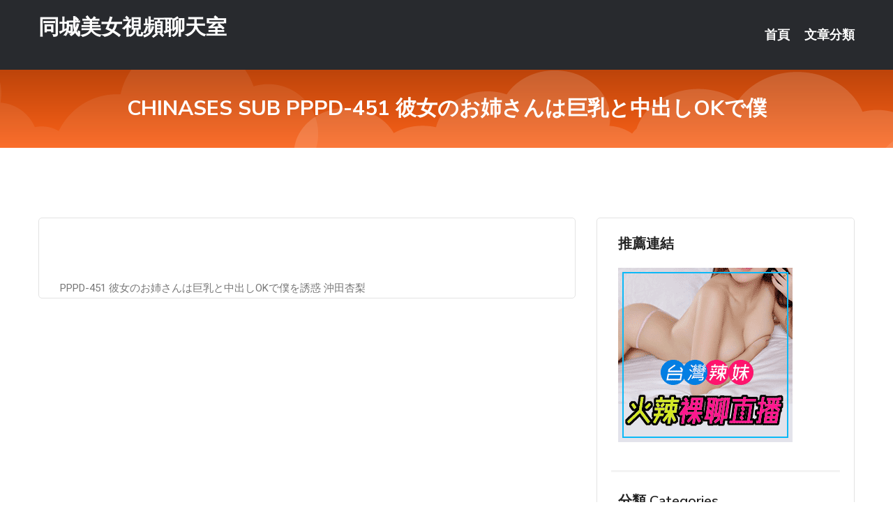

--- FILE ---
content_type: text/html; charset=UTF-8
request_url: http://kre866.com/post/34812.html
body_size: 16138
content:
<!DOCTYPE html>
<html lang="zh-Hant-TW">
<head>
<meta charset="utf-8">
<title>CHINASES SUB PPPD-451 彼女のお姉さんは巨乳と中出しOKで僕-同城美女視頻聊天室</title>
<!-- Stylesheets -->
<link href="/css/bootstrap.css" rel="stylesheet">
<link href="/css/style.css" rel="stylesheet">
<link href="/css/responsive.css" rel="stylesheet">
<link href="/css/custom.css" rel="stylesheet">  
<!-- Responsive -->
<meta http-equiv="X-UA-Compatible" content="IE=edge">
<meta name="viewport" content="width=device-width, initial-scale=1.0, maximum-scale=1.0, user-scalable=0">
<!--[if lt IE 9]><script src="https://cdnjs.cloudflare.com/ajax/libs/html5shiv/3.7.3/html5shiv.js"></script><![endif]-->
<!--[if lt IE 9]><script src="/js/respond.js"></script><![endif]-->
</head>

<body>


<div class="page-wrapper">
    
    <!-- Main Header-->
    <header class="main-header header-style-one">
      
        <div class="upper-header">
            <div class="auto-container">
                <div class="main-box clearfix">
                    <div class="logo-box">
                        <div class="logo"><a href="/">同城美女視頻聊天室</a></div>
                    </div>

                    <div class="nav-outer clearfix">
                        <!-- Main Menu -->
                        <nav class="main-menu navbar-expand-md">
                            <div class="navbar-header">
                                <!-- Toggle Button -->      
                                <button class="navbar-toggler" type="button" data-toggle="collapse" data-target="#navbarSupportedContent" aria-controls="navbarSupportedContent" aria-expanded="false" aria-label="Toggle navigation">
                                    <span class="icofont-navigation-menu"></span> 
								</button>
                            </div>
                            
                            <div class="collapse navbar-collapse clearfix" id="navbarSupportedContent">
                                <ul class="navigation navbar-nav default-hover">
                                    
                                    <li><a href="/">首頁</a></li>
                                    <li class="dropdown"><a href="#">文章分類</a>
                                        <ul>
										<li><a href="/bbs/絲襪美腿">絲襪美腿</a></li><li><a href="/bbs/視訊聊天">視訊聊天</a></li><li><a href="/bbs/健康醫藥">健康醫藥</a></li><li><a href="/bbs/養生觀念">養生觀念</a></li><li><a href="/bbs/育兒分享">育兒分享</a></li><li><a href="/bbs/寵物愛好">寵物愛好</a></li><li><a href="/bbs/娛樂話題">娛樂話題</a></li><li><a href="/bbs/遊戲空間">遊戲空間</a></li><li><a href="/bbs/動漫天地">動漫天地</a></li><li><a href="/bbs/科學新知">科學新知</a></li><li><a href="/bbs/歷史縱橫">歷史縱橫</a></li><li><a href="/bbs/幽默搞笑">幽默搞笑</a></li><li><a href="/bbs/八卦奇聞">八卦奇聞</a></li><li><a href="/bbs/日本AV女優">日本AV女優</a></li><li><a href="/bbs/性愛話題">性愛話題</a></li><li><a href="/bbs/正妹自拍">正妹自拍</a></li><li><a href="/bbs/男女情感">男女情感</a></li><li><a href="/bbs/美女模特">美女模特</a></li><li><a href="/bbs/Av影片">Av影片</a></li>                                        </ul>
                                    </li>
									 
                                </ul>
                            </div>
                        </nav><!-- Main Menu End-->                        
                        <!-- Main Menu End-->
                    </div>
                </div>
            </div>
        </div>

        <!--Sticky Header-->
        <div class="sticky-header">
            <div class="auto-container clearfix">
                <!--Logo-->
                <div class="logo pull-left">
                    <a href="/">同城美女視頻聊天室</a>
                </div>
                
                <!--Right Col-->
                <div class="right-col pull-right">
                    <!-- Main Menu -->
                    <nav class="main-menu navbar-expand-md">
                        <button class="button navbar-toggler" type="button" data-toggle="collapse" data-target="#navbarSupportedContent1" aria-controls="navbarSupportedContent" aria-expanded="false" aria-label="Toggle navigation">
                            <span class="icon-bar"></span>
                            <span class="icon-bar"></span>
                            <span class="icon-bar"></span>
                        </button>

                          <div class="collapse navbar-collapse" id="navbarSupportedContent1">
                            <ul class="navigation navbar-nav default-hover">
                                    
                                    <li><a href="/">首頁</a></li>
                                    <li class="dropdown"><a href="#">文章分類</a>
                                        <ul>
											<li><a href="/bbs/絲襪美腿">絲襪美腿</a></li><li><a href="/bbs/視訊聊天">視訊聊天</a></li><li><a href="/bbs/健康醫藥">健康醫藥</a></li><li><a href="/bbs/養生觀念">養生觀念</a></li><li><a href="/bbs/育兒分享">育兒分享</a></li><li><a href="/bbs/寵物愛好">寵物愛好</a></li><li><a href="/bbs/娛樂話題">娛樂話題</a></li><li><a href="/bbs/遊戲空間">遊戲空間</a></li><li><a href="/bbs/動漫天地">動漫天地</a></li><li><a href="/bbs/科學新知">科學新知</a></li><li><a href="/bbs/歷史縱橫">歷史縱橫</a></li><li><a href="/bbs/幽默搞笑">幽默搞笑</a></li><li><a href="/bbs/八卦奇聞">八卦奇聞</a></li><li><a href="/bbs/日本AV女優">日本AV女優</a></li><li><a href="/bbs/性愛話題">性愛話題</a></li><li><a href="/bbs/正妹自拍">正妹自拍</a></li><li><a href="/bbs/男女情感">男女情感</a></li><li><a href="/bbs/美女模特">美女模特</a></li><li><a href="/bbs/Av影片">Av影片</a></li>                                        </ul>
                              </li>
                                                                </ul>
                          </div>
                    </nav>
                    <!-- Main Menu End-->
                </div>
                
            </div>
        </div>
        <!--End Sticky Header-->
    </header>
    <!--End Main Header -->    
    <!--Page Title-->
    <section class="page-title">
        <div class="auto-container">
            <h2>CHINASES SUB PPPD-451 彼女のお姉さんは巨乳と中出しOKで僕</h2>
        </div>
    </section>
    <!--End Page Title-->
    
    <!--Sidebar Page Container-->
    <div class="sidebar-page-container">
    	<div class="auto-container">
        	<div class="row clearfix">
			
			<!--Content list Side-->
 
	
	<div class="content-side col-lg-8 col-md-12 col-sm-12">
		


		<!--Comments Area-->
		<div class="comments-area">
		
			<!--item Box-->
			<div class="comment-box">
					
					
<br />
<br />
PPPD-451 彼女のお姉さんは巨乳と中出しOKで僕を誘惑 沖田杏梨<br />
			</div>
			<!--end item Box-->
		</div>
	</div>
			<!--end Content list Side-->
				
                
                <!--Sidebar Side-->
                <div class="sidebar-side col-lg-4 col-md-12 col-sm-12">
                	<aside class="sidebar default-sidebar">
					
					 <!-- ADS -->
                        <div class="sidebar-widget search-box">
                        	<div class="sidebar-title">
                                <h2>推薦連結</h2>
                            </div>
                        	
							<a href=http://www.hk1007.com/ target=_blank><img src="http://60.199.243.193/upload/uid/4382.gif"></a>					  </div>
                        
						
                        <!-- Cat Links -->
                        <div class="sidebar-widget cat-links">
                        	<div class="sidebar-title">
                                <h2>分類 Categories</h2>
                            </div>
                            <ul>
							<li><a href="/bbs/絲襪美腿">絲襪美腿<span>( 731 )</span></a></li><li><a href="/bbs/美女模特">美女模特<span>( 1673 )</span></a></li><li><a href="/bbs/正妹自拍">正妹自拍<span>( 458 )</span></a></li><li><a href="/bbs/日本AV女優">日本AV女優<span>( 274 )</span></a></li><li><a href="/bbs/性愛話題">性愛話題<span>( 2168 )</span></a></li><li><a href="/bbs/男女情感">男女情感<span>( 3960 )</span></a></li><li><a href="/bbs/八卦奇聞">八卦奇聞<span>( 172 )</span></a></li><li><a href="/bbs/幽默搞笑">幽默搞笑<span>( 182 )</span></a></li><li><a href="/bbs/歷史縱橫">歷史縱橫<span>( 1677 )</span></a></li><li><a href="/bbs/科學新知">科學新知<span>( 121 )</span></a></li><li><a href="/bbs/動漫天地">動漫天地<span>( 167 )</span></a></li><li><a href="/bbs/遊戲空間">遊戲空間<span>( 375 )</span></a></li><li><a href="/bbs/娛樂話題">娛樂話題<span>( 1498 )</span></a></li><li><a href="/bbs/寵物愛好">寵物愛好<span>( 184 )</span></a></li><li><a href="/bbs/育兒分享">育兒分享<span>( 1503 )</span></a></li><li><a href="/bbs/養生觀念">養生觀念<span>( 686 )</span></a></li><li><a href="/bbs/健康醫藥">健康醫藥<span>( 197 )</span></a></li><li><a href="/bbs/視訊聊天">視訊聊天<span>( 464 )</span></a></li><li><a href="/bbs/Av影片">Av影片<span>( 23870 )</span></a></li>                            </ul>
                        </div>
						
						
                        <!-- Recent Posts -->
                        <div class="sidebar-widget popular-posts">
                        	<div class="sidebar-title">
                                <h2>相關閱讀</h2>
                            </div>
							
							<article class="post"><div class="text"><a href="/mm/u36.html">92午夜福利倫理合集</a></div></article><article class="post"><div class="text"><a href="/post/23135.html">CHINASES SUB WANZ-846 「もうイッてるってばぁ！」状態で何度</a></div></article><article class="post"><div class="text"><a href="/post/35411.html">CHINASES SUB STARS-262 生意気な幼馴染と二人きり同棲性活 </a></div></article><article class="post"><div class="text"><a href="/post/15506.html">DNF：魔盒中不存在的獎勵竟被玩家開出，商城標價8000點券一個</a></div></article><article class="post"><div class="text"><a href="/post/24349.html">[HD] VEC-537 與前輩太太馬上抽插雙重不倫 與最棒的外遇對象時間許可下</a></div></article><article class="post"><div class="text"><a href="/post/44698.html">(FHD) JUL-142 羞恥淫濕性感內衣 山口珠理</a></div></article><article class="post"><div class="text"><a href="/post/15472.html">JUQ-090 與學生時代的性騷擾教師在傳播公司偶然再會。從那天起就變成從順性處</a></div></article><article class="post"><div class="text"><a href="/post/17579.html">JJCC-022 想要精子的外遇妻 菖蒲[有碼中文字幕]</a></div></article><article class="post"><div class="text"><a href="/post/33891.html">(HD) EKW-054 接吻控制 美咲佳奈</a></div></article><article class="post"><div class="text"><a href="/post/10822.html">韓國「老師」矜持太久在ＩＧ上洩慾，太孤單需要被愛！拍影片蹂躪酥胸大喊「我想要..</a></div></article>							</div>
                    </aside>
                </div>
				<!--end Sidebar Side-->
            </div>
        </div>
    </div>
    
    
    <!--Main Footer-->
    <footer class="main-footer">
        <div class="auto-container">
        
            <!--Widgets Section-->
            <div class="widgets-section">
                <div class="row clearfix">
                    
                    <!--Big Column-->
                    <div class="big-column col-lg-12 col-md-12 col-sm-12">
                        <div class="row clearfix">
                        
                            <!--Footer Column-->
                            <div class="footer-column col-lg-12 col-md-12 col-sm-12 footer-tags" align="center">
							<a href="http://www.mapp77.com">.</a>
<a href="http://www.tsk28.com">.</a>
<a href="http://www.apphh77.com">.</a>
<a href="http://sah68.com">.</a>
<a href="http://wbfa496.com">.</a>
<a href="http://www.aggc385.com">.</a>
<a href="http://app.sf69h.com">.</a>
<a href="http://aa77yyy.com">.</a>
<a href="http://www.k56ss.com">.,</a>
<a href="http://www.whm663.com">.</a>
<a href="http://bbs.mkf26.com">.</a>
<a href="http://www.bag975.com">.</a>
<a href="http://www.ewha956.com">.</a>
<a href="http://app96ss.com">.</a>
<a href="http://www.hy59a.com">.</a>
<a href="http://xexw21.com">.</a>
<a href="http://www.rkk597.com">.</a>
<a href="http://www.hugkky.com">.</a>
<a href="http://9556app.com">.</a>
<a href="http://x50k.com">.</a>
<a href="http://uete582.com">.</a>
<a href="http://yf63u.com">.</a>
<a href="http://efu080.com">.</a>
<a href="http://ee32m.com">.</a>
<a href="http://a507.eyht467.com">日本成人直播平台</a>
<a href="http://158273.kt269.com">色情直播app</a>
<a href="http://a291.mgy372.com">激情語音聊天室真人秀,後宮免費黃直播軟件下載</a>
<a href="http://a419.yeh368.com">淘淘免費A片,免費網聊視頻聊天室</a>
<a href="http://1043568.acme339.com">免費成人直播網站</a>
<a href="http://200288.whm663.com">線上成人直播</a>
<a href="http://www.ffhs473.com">.</a>
<a href="http://www.eayb734.com">.</a>
<a href="http://fg53k.com">.</a>
<a href="http://www.kt379.com">.</a>
<a href="http://www.euy22.com">.</a>
<a href="http://www.d96i.com">.</a>
<a href="http://zkt2.com">.</a>
<a href="http://www.uyk68a.com">.</a>
<a href="http://app.kk23hh.com">.</a>
<a href="http://www.luxu5h.com">.</a>
<a href="http://fwb232.com">.</a>
<a href="http://k66yy.com">.</a>
<a href="http://ufh828.com">.</a>
<a href="http://www.chch76.com">.</a>
<a href="http://www.ehb396.com">.</a>
<a href="http://www.258uu.com">.</a>
<a href="http://kkapp99.com">.</a>
<a href="http://www.khyw3.com">.</a>
<a href="http://www.ya93e.com">.</a>
<a href="http://www.xdxd666.com">.</a>
<a href="http://k899k.com">.</a>
<a href="http://mwe074.com">.</a>
<a href="http://dsdf52.com">.</a>
<a href="http://zkt3.com">.</a>
<a href="http://a37.ymbm733.com">台灣直播平台排名</a>
<a href="http://a438.eyht467.com">結婚 交友 app</a>
<a href="http://a359.yeh368.com">東營聊天室,金瓶梅全集在線觀看</a>
<a href="http://1044803.tgtg96.com">韓國視訊網主播網址</a>
<a href="http://158730.tyuqw58.com">85街按摩</a>
<a href="http://201351.ek69.com">日本av免費</a>							   </div>
                        </div>
                    </div>
                </div>
            </div>
        </div>
        
        <!--Footer Bottom-->
        <div class="footer-bottom">
            <div class="auto-container">
                <div class="clearfix">
                    <div class="pull-center" align="center">
                        <div class="copyright">&copy; 2026 <a href="/">同城美女視頻聊天室</a> All Right Reserved.</div>
                    </div>
                </div>
            </div>
        </div>
    </footer>
    <!--End Main Footer-->
</div>

<!--Scroll to top-->
<div class="scroll-to-top scroll-to-target" data-target="html"><span class="icofont-long-arrow-up"></span></div>
<script src="/js/jquery.js"></script> 
<script src="/js/popper.min.js"></script>
<script src="/js/bootstrap.min.js"></script>

<script src="/js/owl.js"></script>
<script src="/js/wow.js"></script>
<script src="/js/validate.js"></script>

<script src="/js/appear.js"></script>
<script src="/js/script.js"></script>


</body>
</html>

修改時間:2026-01-04 12:08:53<br>現在時間:2026-01-09 17:48:48<br>links_updtime=125.66527777778,links_upd=288